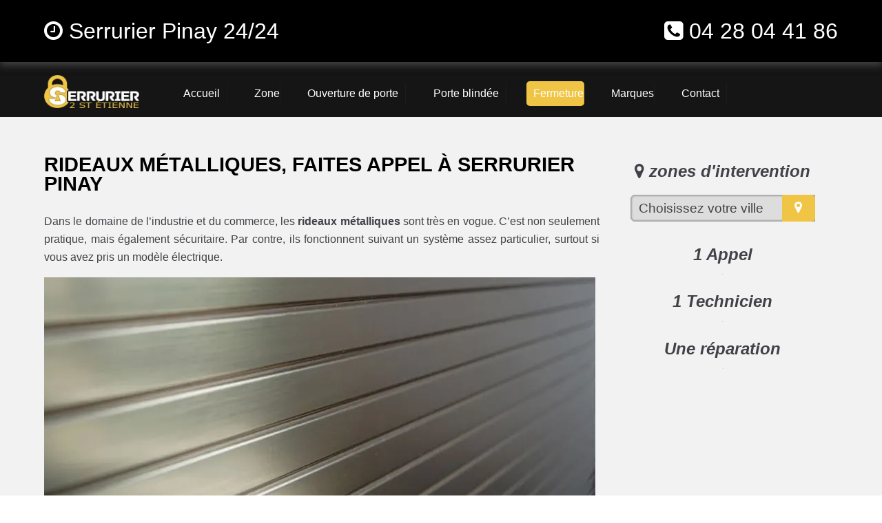

--- FILE ---
content_type: text/html; charset=UTF-8
request_url: https://www.serrurier2saintetienne.fr/rideaux-metallique-pinay
body_size: 10857
content:
<!doctype html>
<html lang="fr" xmlns:og="https://ogp.me/ns#">
<head>
  <meta charset="utf-8" />
  <title>Rideau Métallique Pinay - Dépannage 24/7 ✔️</title>  
  <meta name="robots" content="index,follow" />  
  <link rel="canonical" href="https://www.serrurier2saintetienne.fr/rideaux-metallique-pinay" />
  <meta name="description" content="Pour installer vos rideaux métalliques, nos professionnels serruriers Pinay sont à votre disposition. - DEVIS 100% GRATUIT ☎ 04 28 04 41 86" />
  <meta name="keywords" content="rideau métallique Pinay, rideaux métalliques Pinay, rideau métallique Pinay pas cher, débloquage rideau métallique Pinay, instalation rideau métallique Pinay, installer rideaux métallique, rideaux métallique devis gratuit, panne rideau métalique, moteur rideaux métallique, lame rideaux métallique" />
  <meta property="og:title" content="Rideaux Métallique Pinay | 04 28 04 41 86 | Serrurier 2 Saint Etienne" /> 
  <meta property="og:description" content="Intervention pour vos rideaux métalliques : serrurerie Pinay" />
  <meta property="og:url" content="https://www.serrurier2saintetienne.fr/rideaux-metallique-pinay" />
  <meta property="og:type" content="website" />
  <meta property="og:locale" content="fr_FR" />
  <meta property="og:image" content="https://www.serrurier2saintetienne.fr/img/logo-serrurier-2-st-etienne.png" />
  <meta property="og:site_name" content="Serrurier 2 Saint Etienne - rideau métallique à Pinay" />
  <meta property="article:author" content="créacid®" />
  <meta name="twitter:card" content="summary" />
  <meta name="twitter:title" content="Serrurier Pinay - Ouverture Porte 90 €" />   
  <meta name="twitter:description" content="Dépannage en urgence dans toute la région 24/24, le devis est gratuit. Contactez-nous au ☎ 04 28 04 41 86" />  
  <meta name="geo.region" content="FR" />
  <meta name="geo.placename" content="Pinay" />
  <meta https-equiv="X-UA-Compatible" content="IE=edge,chrome=1" />
  <meta name="viewport" content="width=device-width, initial-scale=1, minimum-scale=1, maximum-scale=5" />
  <!-- ICON -->
  <link rel="shortcut icon" href="img/ico/serrurier-2-st-etienne.ico" />
  <link rel="apple-touch-icon" sizes="144x144" href="img/ico/serrurier-2-st-etienne-144-precomposed.png" />
  <link rel="apple-touch-icon" sizes="114x114" href="img/ico/serrurier-2-st-etienne-114-precomposed.png" />
  <link rel="apple-touch-icon" sizes="72x72" href="img/ico/serrurier-2-st-etienne-72-precomposed.png" />
  <link rel="apple-touch-icon" href="img/ico/serrurier-2-st-etienne-57-precomposed.png" />
<!-- CSS -->
<link rel="preload" href="img/article/serrurier-2-st-etienne-rideaux-metallique.webp" as="image"/>
<link rel="stylesheet" href="css/css_compact.css" as="style" />  
</head>
 
 <body>
<!--[if lt IE 8]><p id="maj-ie">Vous utilisez une version <strong>obselete</strong> du navigateur. S'il vous plait <a href="https://windows.microsoft.com/fr-fr/internet-explorer/download-ie">mettre à jour votre navigateur</a> afin d'améliorer votre expérience.</p><![endif]-->
<noscript><p id="alertjava"><i class="fa icon-warning-sign"></i> Attention: Afin de pouvoir utilisé le site dans sa globalité, JavaScript doit être activé. Or, il semble que JavaScript est désactivé ou qu\'il ne soit pas supporté par votre navigateur.<br />Activez JavaScript en modifiant les options de votre navigateur, puis essayez à nouveau.</p></noscript>				

	<div id="navbar-fixed-top">
		<div class="wrapper clearfix">
			<div class="box60">
				<span class="navbar-brand"><i class="fa fa-clock-o"></i> Serrurier Pinay 24/24</span> 
			</div>
			<div class="box40">
				<span class="navbar-brand navb-right"><i class="fa fa-phone-square"></i> <a href="tel:0428044186">04 28 04 41 86</a></span>
			</div>
		</div>
	</div>
	
    <div id="menu_top">
        <div class="wrapper clearfix">
			<div id="menu1">
				<a href="/"><img src="img/logo-serrurier-2-st-etienne.webp" alt="Serrurier 2 Saint Etienne | Dépannage serrurerie Loire pas cher" /></a>
			</div>
			<div id="menu2">
				<nav id='menu'>
					<ul itemscope itemtype="https://www.schema.org/SiteNavigationElement">
						<li itemprop="name"><a href='/' title="serrurier en urgence 24/24"><span>Accueil</span></a></li>
						<li class='nav-sub' itemprop="name"><a href='serrurier-saint-etienne' title="serrurier saint etienne dépannage "><span>Zone</span></a>
							<ul>
								<li class='last' itemprop="name"><a href='serrurier-roanne' title="serrurier roanne"><span>serrurier roanne</span></a></li>
								<li class='last' itemprop="name"><a href='serrurier-saint-chamond' title="serrurier saint chamond"><span>serrurier saint chamond</span></a></li>
								<li class='last' itemprop="name"><a href='serrurier-firminy' title="serrurier firminy"><span>serrurier firminy</span></a></li>
								<li class='last' itemprop="name"><a href='serrurier-montbrison' title="serrurier montbrison"><span>serrurier montbrison</span></a></li>
								<li class='last' itemprop="name"><a href='serrurier-saint-just-saint-rambert' title="serrurier saint just saint rambert"><span>serrurier saint just saint rambert</span></a></li>
								<li class='last' itemprop="name"><a href='serrurier-rive-de-gier' title="serrurier rive de gier"><span>serrurier rive de gier</span></a></li>
								<li class='last' itemprop="name"><a href="serrurier-le-chambon-feugerolles" title="serrurier le chambon feugerolles"><span>serrurier le chambon feugerolles</span></a></li>
								<li class='last' itemprop="name"><a href="serrurier-riorges" title="serrurier riorges"><span>serrurier riorges</span></a></li>
								<li class='last' itemprop="name"><a href="serrurier-roche-la-moliere" title="serrurier roche la molière"><span>serrurier roche la molière</span></a></li>								
								<li class='last' itemprop="name"><a href="serrurier-andrezieux-boutheon" title="serrurier andrézieux bouthéon"><span>serrurier andrézieux bouthéon</span></a></li>
								<li class='last' itemprop="name"><a href="serrurier-unieux" title="serrurier unieux"><span>serrurier unieux</span></a></li>
								<li class='last' itemprop="name"><a href="serrurier-veauche" title="serrurier veauche"><span>serrurier veauche...</span></a></li>		 
							</ul>
						</li>
						<li itemprop="name"><a href='ouverture-de-porte' title="ouverture porte saint etienne urgent"><span>Ouverture de porte</span></a></li>
						<li itemprop="name"><a href='porte-blindee' title="porte blindée pas cher"><span>Porte blindée</span></a></li>
						<li id="active" class='nav-sub' itemprop="name"><a href='rideaux-metallique-saint-etienne' title="rideaux métallique"><span>Fermeture</span></a>
							<ul>
								<li class='last' itemprop="name"><a href='porte-garage-saint-etienne' title="porte de garage saint etienne"><span>Porte garage</span></a></li>
								<li class='last' itemprop="name"><a href='rideaux-metallique-saint-etienne' title="rideau metallique depannage"><span>Rideaux métallique</span></a></li>	 
							</ul>
						</li>  
						<li class='nav-sub' itemprop="name"><a href='marque-serrurerie' title="remplacer serrure saint etienne"><span>Marques</span></a>
							<ul>
								<li class='last' itemprop="name"><a href='/marque-serrurerie/serrurier-abus' title="serrure abus"><span>Abus</span></a></li>
								<li class='last' itemprop="name"><a href='/marque-serrurerie/serrurier-anker' title="serrure anker"><span>Anker</span></a></li>
								<li class='last' itemprop="name"><a href='/marque-serrurerie/serrurier-bricard' title="serrure bricard"><span>Bricard</span></a></li>
								<li class='last' itemprop="name"><a href='/marque-serrurerie/serrurier-carmine' title="serrure carmine"><span>Carmine</span></a></li>
								<li class='last' itemprop="name"><a href='/marque-serrurerie/serrurier-cisa' title="serrure cisa"><span>Cisa</span></a></li>
								<li class='last' itemprop="name"><a href='/marque-serrurerie/serrurier-dom' title="serrure dom"><span>Dom</span></a></li>
								<li class='last' itemprop="name"><a href='/marque-serrurerie/serrurier-fichet-bauche' title="serrure fichet"><span>Fichet bauche</span></a></li>
								<li class='last' itemprop="name"><a href='/marque-serrurerie/serrurier-heracles' title="serrure heracles"><span>Heracles</span></a></li>
								<li class='last' itemprop="name"><a href='/marque-serrurerie/serrurier-iseo' title="serrure iseo"><span>Iseo</span></a></li>
								<li class='last' itemprop="name"><a href='/marque-serrurerie/serrurier-jpm' title="serrure jpm"><span>Jpm</span></a></li>
								<li class='last' itemprop="name"><a href='/marque-serrurerie/serrurier-kaba' title="serrure kaba"><span>Kaba...</span></a></li>
							</ul>
						</li>  
						<li itemprop="name"><a href='contact' title="devis serrurier saint etienne"><span>Contact</span></a></li>     
					</ul>
				</nav>
			</div>
        </div>
    </div>
	
<!-- main (article + section) -->
	<main id="margin_mob" itemprop="mainContentOfPage" role="main">
		<section class="bgcolor">
			<div class="wrapper clearfix">
				<article id="article70">
					<h1>Rideaux métalliques, faites appel à serrurier Pinay</h1>
					<p itemprop="articleBody">Dans le domaine de l’industrie et du commerce, les <b>rideaux métalliques</b> sont très en vogue. C’est non seulement pratique, mais également sécuritaire. Par contre, ils fonctionnent suivant un système assez particulier, surtout si vous avez pris un modèle électrique.</p>
					<img class="img-responsive lazy" data-original="img/article/serrurier-2-st-etienne-rideaux-metallique.webp" title="rideau metalique pas cher Pinay" alt="installation rideaux métallique" />									
					<h2>Dans quels cas utiliser des rideaux métalliques?</h2>
					<h3>Intervention pour vos rideaux métalliques : serrurerie Pinay</h3>
					<p itemprop="articleBody">On trouve principalement les rideaux métalliques en milieu commercial et dans le domaine de l’industrie. Ils sont particulièrement utilisés lorsque les surfaces doivent être gardées au frais, là où il faut que la température reste refroidie. Pour la plupart, dans ces endroits, le trafic est le plus souvent important. Il est donc difficile de conserver cette fraîcheur. C’est alors qu’interviennent les rideaux métalliques, qui proposent un système spécialisé, <b>permettant de garder la pièce à basse température</b>, quelle que soit la fréquence de circulation.
					<br />Les <b>rideaux métalliques</b> sont également connus pour leur grande praticité. Ils sont conçus pour avec un <a href="/ouverture-de-porte" title="ouverture de porte en urgence Pinay 42">système d’ouverture et de fermeture</a> des plus rapides. On évite ainsi la <b>déperdition de la chaleur</b>, tout en gagnant du temps. C’est également pratique pour le transport et le déplacement des personnes et des matériaux.
					<br />Et enfin, <b>les rideaux métalliques sont également sécuritaires</b>. Par rapport aux portes classiques, ils sont beaucoup plus renforcés et plus résistants également. D’ailleurs, les volets roulants peuvent protéger un logement de l’incendie. Lorsque les rideaux métalliques sont abaissés, ils peuvent fermer hermétiquement la zone d’incendie, pour éviter que le feu ne se propage.</p>
					<h2>Comment installer des rideaux métalliques?</h2>
					<p itemprop="articleBody">Pour l’<b>installation de vos volets roulants</b>, il vous sera incontournable de faire appel à un <a href="/serrurier-pinay" title="serrurier Pinay pas cher">serrurier professionnel</a>. Si vous habitez la ville de Pinay dans la Loire 42, pour <b>votre installation rideau métallique Pinay</b>, faites appel à <b>serrurerie Pinay</b>. Notre mission commence dès le choix de vos rideaux métalliques. Nous sommes des professionnels, nous saurons vous porter conseil en fonction de vos besoins. Nous nous chargeons ensuite de l’installation de vos rideaux métalliques, nous avons les outils et la connaissance pour ce faire.
					<br />Si vos rideaux métalliques sont déjà installés, nous pouvons également intervenir pour tout <b>dépannage rideau métallique</b> ou pour toute réparation rideau métallique. Nous procédons au <b>diagnostic problème rideau métallique</b>, avant de vous envoyer un premier devis. Il pourra s’agir d’un simple entretien de routine, mais il arrive souvent également qu’il faille un <b>remplacement moteur rideau métallique</b>.</p>
					<h5>Serrurier 2 Saint Etienne, le choix de la qualité</h5>
				</article>
				<aside id="aside30">
					<h4><i class="fa icon-map-marker"></i> zones d'intervention</h4>
					<div class="box80"><script language="JavaScript">function ChangeUrl(formulaire){if (formulaire.ListeUrl.selectedIndex != 0){var url;url = formulaire.ListeUrl.options[formulaire.ListeUrl.selectedIndex].value;window.open(url,'_blank');}}</script>
					<form method="redirection.php" method="get">
						<label>
							<select onchange="document.location.href = this.value;">
								<option selected disabled>Choisissez votre ville</option>
 								<optgroup label="Loire (42)">
									<option value="rideaux-metallique-aboen">rideau metallique aboën</option>
									<option value="rideaux-metallique-ailleux">rideau metallique ailleux</option>
									<option value="rideaux-metallique-ambierle">rideau metallique ambierle</option>			
									<option value="rideaux-metallique-amions">rideau metallique amions</option>
									<option value="rideaux-metallique-andrezieux-boutheon">rideau metallique andrézieux-bouthéon</option>
									<option value="rideaux-metallique-apinac">rideau metallique apinac</option>
									<option value="rideaux-metallique-arcinges">rideau metallique arcinges</option>
									<option value="rideaux-metallique-arcon">rideau metallique arcon</option>
									<option value="rideaux-metallique-arthun">rideau metallique arthun</option>
									<option value="rideaux-metallique-aveizieux">rideau metallique aveizieux</option>
									<option value="rideaux-metallique-balbigny">rideau metallique balbigny</option>
									<option value="rideaux-metallique-bard">rideau metallique bard</option>
									<option value="rideaux-metallique-bellegarde-en-forez">rideau metallique bellegarde-en-forez</option>
									<option value="rideaux-metallique-belleroche">rideau metallique belleroche</option>
									<option value="rideaux-metallique-belmont-de-la-loire">rideau metallique belmont-de-la-loire</option>
									<option value="rideaux-metallique-bessey">rideau metallique bessey</option>
									<option value="rideaux-metallique-boen">rideau metallique boën</option>
									<option value="rideaux-metallique-boisset-les-montrond">rideau metallique boisset-lès-montrond</option>
									<option value="rideaux-metallique-boisset-saint-priest">rideau metallique boisset-saint-priest</option>
									<option value="rideaux-metallique-bonson">rideau metallique bonson</option>
									<option value="rideaux-metallique-bourg-argental">rideau metallique bourg-argental</option>
									<option value="rideaux-metallique-boyer">rideau metallique boyer</option>
									<option value="rideaux-metallique-briennon">rideau metallique briennon</option>
									<option value="rideaux-metallique-bully">rideau metallique bully</option>
									<option value="rideaux-metallique-burdignes">rideau metallique burdignes</option>
									<option value="rideaux-metallique-bussieres">rideau metallique bussières</option>
									<option value="rideaux-metallique-bussy-albieux">rideau metallique bussy-albieux</option>
									<option value="rideaux-metallique-caloire">rideau metallique caloire</option>
									<option value="rideaux-metallique-cellieu">rideau metallique cellieu</option>
									<option value="rideaux-metallique-cervieres">rideau metallique cervières</option>
									<option value="rideaux-metallique-cezay">rideau metallique cezay</option>
									<option value="rideaux-metallique-chagnon">rideau metallique chagnon</option>
									<option value="rideaux-metallique-chalain-d-uzore">rideau metallique chalain-d-uzore</option>
									<option value="rideaux-metallique-chalain-le-comtal">rideau metallique chalain-le-comtal</option>
									<option value="rideaux-metallique-chalmazel">rideau metallique chalmazel</option>
									<option value="rideaux-metallique-chambeon">rideau metallique chambéon</option>
									<option value="rideaux-metallique-chambles">rideau metallique chambles</option>
									<option value="rideaux-metallique-chamboeuf">rideau metallique chambœuf</option>
									<option value="rideaux-metallique-champdieu">rideau metallique champdieu</option>
									<option value="rideaux-metallique-champoly">rideau metallique champoly</option>
									<option value="rideaux-metallique-chandon">rideau metallique chandon</option>
									<option value="rideaux-metallique-changy">rideau metallique changy</option>
									<option value="rideaux-metallique-charlieu">rideau metallique charlieu</option>
									<option value="rideaux-metallique-chateauneuf">rideau metallique châteauneuf</option>
									<option value="rideaux-metallique-chatelneuf">rideau metallique châtelneuf</option>
									<option value="rideaux-metallique-chatelus">rideau metallique châtelus</option>
									<option value="rideaux-metallique-chausseterre">rideau metallique chausseterre</option>
									<option value="rideaux-metallique-chavanay">rideau metallique chavanay</option>
									<option value="rideaux-metallique-chazelles-sur-lavieu">rideau metallique chazelles-sur-lavieu</option>
									<option value="rideaux-metallique-chazelles-sur-lyon">rideau metallique chazelles-sur-lyon</option>
									<option value="rideaux-metallique-chenereilles">rideau metallique chenereilles</option>
									<option value="rideaux-metallique-cherier">rideau metallique cherier</option>
									<option value="rideaux-metallique-chevrieres">rideau metallique chevrières</option>
									<option value="rideaux-metallique-chirassimont">rideau metallique chirassimont</option>
									<option value="rideaux-metallique-chuyer">rideau metallique chuyer</option>
									<option value="rideaux-metallique-civens">rideau metallique civens</option>
									<option value="rideaux-metallique-cleppe">rideau metallique cleppé</option>
									<option value="rideaux-metallique-colombier">rideau metallique colombier</option>
									<option value="rideaux-metallique-combre">rideau metallique combre</option>
									<option value="rideaux-metallique-commelle-vernay">rideau metallique commelle-vernay</option>
									<option value="rideaux-metallique-cordelle">rideau metallique cordelle</option>
									<option value="rideaux-metallique-cottance">rideau metallique cottance</option>
									<option value="rideaux-metallique-coutouvre">rideau metallique coutouvre</option>
									<option value="rideaux-metallique-craintilleux">rideau metallique craintilleux</option>
									<option value="rideaux-metallique-cremeaux">rideau metallique cremeaux</option>
									<option value="rideaux-metallique-croizet-sur-gand">rideau metallique croizet-sur-gand</option>
									<option value="rideaux-metallique-cuinzier">rideau metallique cuinzier</option>
									<option value="rideaux-metallique-cuzieu">rideau metallique cuzieu</option>
									<option value="rideaux-metallique-dance">rideau metallique dancé</option>
									<option value="rideaux-metallique-dargoire">rideau metallique dargoire</option>
									<option value="rideaux-metallique-debats-riviere-d-orpra">rideau metallique débats-rivière-d-orpra</option>
									<option value="rideaux-metallique-doizieux">rideau metallique doizieux</option>
									<option value="rideaux-metallique-ecoche">rideau metallique écoche</option>
									<option value="rideaux-metallique-ecotay-l-olme">rideau metallique écotay-l-olme</option>
									<option value="rideaux-metallique-epercieux-saint-paul">rideau metallique épercieux-saint-paul</option>
									<option value="rideaux-metallique-essertines-en-chatelneuf">rideau metallique essertines-en-châtelneuf</option>
									<option value="rideaux-metallique-essertines-en-donzy">rideau metallique essertines-en-donzy</option>
									<option value="rideaux-metallique-estivareilles">rideau metallique estivareilles</option>
									<option value="rideaux-metallique-farnay">rideau metallique farnay</option>
									<option value="rideaux-metallique-feurs">rideau metallique feurs</option>
									<option value="rideaux-metallique-firminy">rideau metallique firminy</option>
									<option value="rideaux-metallique-fontanes">rideau metallique fontanès</option>
									<option value="rideaux-metallique-fourneaux">rideau metallique fourneaux</option>
									<option value="rideaux-metallique-fraisses">rideau metallique fraisses</option>
									<option value="rideaux-metallique-genilac">rideau metallique genilac</option>
									<option value="rideaux-metallique-graix">rideau metallique graix</option>
									<option value="rideaux-metallique-grammond">rideau metallique grammond</option>
									<option value="rideaux-metallique-grezieux-le-fromental">rideau metallique grézieux-le-fromental</option>
									<option value="rideaux-metallique-grezolles">rideau metallique grézolles</option>
									<option value="rideaux-metallique-gumieres">rideau metallique gumières</option>
									<option value="rideaux-metallique-jarnosse">rideau metallique jarnosse</option>
									<option value="rideaux-metallique-jas">rideau metallique jas</option>
									<option value="rideaux-metallique-jeansagniere">rideau metallique jeansagnière</option>
									<option value="rideaux-metallique-jonzieux">rideau metallique jonzieux</option>
									<option value="rideaux-metallique-jure">rideau metallique juré</option>
									<option value="rideaux-metallique-l-etrat">rideau metallique l'étrat</option>
									<option value="rideaux-metallique-l-hopital-le-grand">rideau metallique l'hôpital-le-grand</option>
									<option value="rideaux-metallique-l-hopital-sous-rochefort">rideau metallique l'hôpital-sous-rochefort</option>
									<option value="rideaux-metallique-l-horme">rideau metallique l'horme</option>
									<option value="rideaux-metallique-la-benisson-dieu">rideau metallique la bénisson-dieu</option>
									<option value="rideaux-metallique-la-chamba">rideau metallique la chamba</option>
									<option value="rideaux-metallique-la-chambonie">rideau metallique la chambonie</option>
									<option value="rideaux-metallique-la-chapelle-en-lafaye">rideau metallique la chapelle-en-lafaye</option>
									<option value="rideaux-metallique-la-chapelle-villars">rideau metallique la chapelle-villars</option>
									<option value="rideaux-metallique-la-cote-en-couzan">rideau metallique la côte-en-couzan</option>
									<option value="rideaux-metallique-la-fouillouse">rideau metallique la fouillouse</option>
									<option value="rideaux-metallique-la-gimond">rideau metallique la gimond</option>
									<option value="rideaux-metallique-la-grand-croix">rideau metallique la grand-croix</option>
									<option value="rideaux-metallique-la-gresle">rideau metallique la gresle</option>
									<option value="rideaux-metallique-la-pacaudiere">rideau metallique la pacaudière</option>
									<option value="rideaux-metallique-la-ricamarie">rideau metallique la ricamarie</option>
									<option value="rideaux-metallique-la-talaudiere">rideau metallique la talaudière</option>
									<option value="rideaux-metallique-la-terrasse-sur-dorlay">rideau metallique la terrasse-sur-dorlay</option>
									<option value="rideaux-metallique-la-tour-en-jarez">rideau metallique la tour-en-jarez</option>
									<option value="rideaux-metallique-la-tourette">rideau metallique la tourette</option>
									<option value="rideaux-metallique-la-tuiliere">rideau metallique la tuilière</option>
									<option value="rideaux-metallique-la-valla-en-gier">rideau metallique la valla-en-gier</option>
									<option value="rideaux-metallique-la-valla-sur-rochefort">rideau metallique la valla-sur-rochefort</option>
									<option value="rideaux-metallique-la-versanne">rideau metallique la versanne</option>
									<option value="rideaux-metallique-lavieu">rideau metallique lavieu</option>
									<option value="rideaux-metallique-lay">rideau metallique lay</option>
									<option value="rideaux-metallique-le-bessat">rideau metallique le bessat</option>
									<option value="rideaux-metallique-le-cergne">rideau metallique le cergne</option>
									<option value="rideaux-metallique-le-chambon-feugerolles">rideau metallique le chambon-feugerolles</option>
									<option value="rideaux-metallique-le-coteau">rideau metallique le coteau</option>
									<option value="rideaux-metallique-le-crozet">rideau metallique le crozet</option>
									<option value="rideaux-metallique-leigneux">rideau metallique leigneux</option>
									<option value="rideaux-metallique-lentigny">rideau metallique lentigny</option>
									<option value="rideaux-metallique-lerigneux">rideau metallique lérigneux</option>
									<option value="rideaux-metallique-les-noes">rideau metallique les noës</option>
									<option value="rideaux-metallique-les-salles">rideau metallique les salles</option>
									<option value="rideaux-metallique-lezigneux">rideau metallique lézigneux</option>
									<option value="rideaux-metallique-lorette">rideau metallique lorette</option>
									<option value="rideaux-metallique-lupe">rideau metallique lupé</option>
									<option value="rideaux-metallique-lure">rideau metallique luré</option>
									<option value="rideaux-metallique-luriecq">rideau metallique luriecq</option>
									<option value="rideaux-metallique-mably">rideau metallique mably</option>
									<option value="rideaux-metallique-machezal">rideau metallique machézal</option>
									<option value="rideaux-metallique-maclas">rideau metallique maclas</option>
									<option value="rideaux-metallique-magneux-haute-rive">rideau metallique magneux-haute-rive</option>
									<option value="rideaux-metallique-maizilly">rideau metallique maizilly</option>
									<option value="rideaux-metallique-malleval">rideau metallique malleval</option>
									<option value="rideaux-metallique-marcenod">rideau metallique marcenod</option>
									<option value="rideaux-metallique-marcilly-le-chatel">rideau metallique marcilly-le-châtel</option>
									<option value="rideaux-metallique-marclopt">rideau metallique marclopt</option>
									<option value="rideaux-metallique-marcoux">rideau metallique marcoux</option>
									<option value="rideaux-metallique-margerie-chantagret">rideau metallique margerie-chantagret</option>
									<option value="rideaux-metallique-maringes">rideau metallique maringes</option>
									<option value="rideaux-metallique-marlhes">rideau metallique marlhes</option>
									<option value="rideaux-metallique-marols">rideau metallique marols</option>
									<option value="rideaux-metallique-mars">rideau metallique mars</option>
									<option value="rideaux-metallique-merle-leignec">rideau metallique merle-leignec</option>
									<option value="rideaux-metallique-mizerieux">rideau metallique mizérieux</option>
									<option value="rideaux-metallique-montagny">rideau metallique montagny</option>
									<option value="rideaux-metallique-montarcher">rideau metallique montarcher</option>
									<option value="rideaux-metallique-montbrison">rideau metallique montbrison</option>
									<option value="rideaux-metallique-montchal">rideau metallique montchal</option>
									<option value="rideaux-metallique-montrond-les-bains">rideau metallique montrond-les-bains</option>
									<option value="rideaux-metallique-montverdun">rideau metallique montverdun</option>
									<option value="rideaux-metallique-mornand-en-forez">rideau metallique mornand-en-forez</option>
									<option value="rideaux-metallique-nandax">rideau metallique nandax</option>
									<option value="rideaux-metallique-neaux">rideau metallique neaux</option>
									<option value="rideaux-metallique-neronde">rideau metallique néronde</option>
									<option value="rideaux-metallique-nervieux">rideau metallique nervieux</option>
									<option value="rideaux-metallique-neulise">rideau metallique neulise</option>
									<option value="rideaux-metallique-noailly">rideau metallique noailly</option>
									<option value="rideaux-metallique-noiretable">rideau metallique noirétable</option>
									<option value="rideaux-metallique-nollieux">rideau metallique nollieux</option>
									<option value="rideaux-metallique-notre-dame-de-boisset">rideau metallique notre-dame-de-boisset</option>
									<option value="rideaux-metallique-ouches">rideau metallique ouches</option>
									<option value="rideaux-metallique-palogneux">rideau metallique palogneux</option>
									<option value="rideaux-metallique-panissieres">rideau metallique panissières</option>
									<option value="rideaux-metallique-parigny">rideau metallique parigny</option>
									<option value="rideaux-metallique-pavezin">rideau metallique pavezin</option>
									<option value="rideaux-metallique-pelussin">rideau metallique pélussin</option>
									<option value="rideaux-metallique-perigneux">rideau metallique périgneux</option>
									<option value="rideaux-metallique-perreux">rideau metallique perreux</option>
									<option value="rideaux-metallique-pinay">rideau metallique pinay</option>
									<option value="rideaux-metallique-planfoy">rideau metallique planfoy</option>
									<option value="rideaux-metallique-pommiers">rideau metallique pommiers</option>
									<option value="rideaux-metallique-poncins">rideau metallique poncins</option>
									<option value="rideaux-metallique-pouilly-les-feurs">rideau metallique pouilly-lès-feurs</option>
									<option value="rideaux-metallique-pouilly-les-nonains">rideau metallique pouilly-les-nonains</option>
									<option value="rideaux-metallique-pouilly-sous-charlieu">rideau metallique pouilly-sous-charlieu</option>
									<option value="rideaux-metallique-pradines">rideau metallique pradines</option>
									<option value="rideaux-metallique-pralong">rideau metallique pralong</option>
									<option value="rideaux-metallique-precieux">rideau metallique précieux</option>
									<option value="rideaux-metallique-regny">rideau metallique régny</option>
									<option value="rideaux-metallique-renaison">rideau metallique renaison</option>
									<option value="rideaux-metallique-riorges">rideau metallique riorges</option>
									<option value="rideaux-metallique-rivas">rideau metallique rivas</option>
									<option value="rideaux-metallique-rive-de-gier">rideau metallique rive-de-gier</option>
									<option value="rideaux-metallique-roanne">rideau metallique roanne</option>
									<option value="rideaux-metallique-roche">rideau metallique roche</option>
									<option value="rideaux-metallique-roche-la-moliere">rideau metallique roche-la-molière</option>
									<option value="rideaux-metallique-roisey">rideau metallique roisey</option>
									<option value="rideaux-metallique-rozier-cotes-d-aurec">rideau metallique rozier-côtes-d-aurec</option>
									<option value="rideaux-metallique-rozier-en-donzy">rideau metallique rozier-en-donzy</option>
									<option value="rideaux-metallique-sail-les-bains">rideau metallique sail-les-bains</option>
									<option value="rideaux-metallique-sail-sous-couzan">rideau metallique sail-sous-couzan</option>
									<option value="rideaux-metallique-saint-alban-les-eaux">rideau metallique saint-alban-les-eaux</option>
									<option value="rideaux-metallique-saint-andre-d-apchon">rideau metallique saint-andré-d-apchon</option>
									<option value="rideaux-metallique-saint-andre-le-puy">rideau metallique saint-andré-le-puy</option>
									<option value="rideaux-metallique-saint-appolinard">rideau metallique saint-appolinard</option>
									<option value="rideaux-metallique-saint-barthelemy-lestra">rideau metallique saint-barthélemy-lestra</option>
									<option value="rideaux-metallique-saint-bonnet-des-quarts">rideau metallique saint-bonnet-des-quarts</option>
									<option value="rideaux-metallique-saint-bonnet-le-chateau">rideau metallique saint-bonnet-le-château</option>
									<option value="rideaux-metallique-saint-bonnet-le-courreau">rideau metallique saint-bonnet-le-courreau</option>
									<option value="rideaux-metallique-saint-bonnet-les-oules">rideau metallique saint-bonnet-les-oules</option>
									<option value="rideaux-metallique-saint-chamond">rideau metallique saint-chamond</option>
									<option value="rideaux-metallique-saint-christo-en-jarez">rideau metallique saint-christo-en-jarez</option>
									<option value="rideaux-metallique-saint-cyprien">rideau metallique saint-cyprien</option>
									<option value="rideaux-metallique-saint-cyr-de-favieres">rideau metallique saint-cyr-de-favières</option>
									<option value="rideaux-metallique-saint-cyr-de-valorges">rideau metallique saint-cyr-de-valorges</option>
									<option value="rideaux-metallique-saint-cyr-les-vignes">rideau metallique saint-cyr-les-vignes</option>
									<option value="rideaux-metallique-saint-denis-de-cabanne">rideau metallique saint-denis-de-cabanne</option>
									<option value="rideaux-metallique-saint-denis-sur-coise">rideau metallique saint-denis-sur-coise</option>
									<option value="rideaux-metallique-saint-didier-sur-rochefort">rideau metallique saint-didier-sur-rochefort</option>
									<option value="rideaux-metallique-saint-etienne">rideau metallique saint-étienne</option>
									<option value="rideaux-metallique-saint-etienne-le-molard">rideau metallique saint-étienne-le-molard</option>
									<option value="rideaux-metallique-saint-forgeux-lespinasse">rideau metallique saint-forgeux-lespinasse</option>
									<option value="rideaux-metallique-saint-galmier">rideau metallique saint-galmier</option>
									<option value="rideaux-metallique-saint-genest-lerpt">rideau metallique saint-genest-lerpt</option>
									<option value="rideaux-metallique-saint-genest-malifaux">rideau metallique saint-genest-malifaux</option>
									<option value="rideaux-metallique-saint-georges-de-baroille">rideau metallique saint-georges-de-baroille</option>
									<option value="rideaux-metallique-saint-georges-en-couzan">rideau metallique saint-georges-en-couzan</option>
									<option value="rideaux-metallique-saint-georges-haute-ville">rideau metallique saint-georges-haute-ville</option>
									<option value="rideaux-metallique-saint-germain-la-montagne">rideau metallique saint-germain-la-montagne</option>
									<option value="rideaux-metallique-saint-germain-laval">rideau metallique saint-germain-laval</option>
									<option value="rideaux-metallique-saint-germain-lespinasse">rideau metallique saint-germain-lespinasse</option>
									<option value="rideaux-metallique-saint-haon-le-chatel">rideau metallique saint-haon-le-châtel</option>
									<option value="rideaux-metallique-saint-haon-le-vieux">rideau metallique saint-haon-le-vieux</option>
									<option value="rideaux-metallique-saint-heand">rideau metallique saint-héand</option>
									<option value="rideaux-metallique-saint-hilaire-cusson-la-valmitte">rideau metallique saint-hilaire-cusson-la-valmitte</option>
									<option value="rideaux-metallique-saint-hilaire-sous-charlieu">rideau metallique saint-hilaire-sous-charlieu</option>
									<option value="rideaux-metallique-saint-jean-bonnefonds">rideau metallique saint-jean-bonnefonds</option>
									<option value="rideaux-metallique-saint-jean-la-vetre">rideau metallique saint-jean-la-vêtre</option>
									<option value="rideaux-metallique-saint-jean-saint-maurice-sur-loire">rideau metallique saint-jean-saint-maurice-sur-loire</option>
									<option value="rideaux-metallique-saint-jean-soleymieux">rideau metallique saint-jean-soleymieux</option>
									<option value="rideaux-metallique-saint-jodard">rideau metallique saint-jodard</option>
									<option value="rideaux-metallique-saint-joseph">rideau metallique saint-joseph</option>
									<option value="rideaux-metallique-saint-julien-d-oddes">rideau metallique saint-julien-d-oddes</option>
									<option value="rideaux-metallique-saint-julien-la-vetre">rideau metallique saint-julien-la-vêtre</option>
									<option value="rideaux-metallique-saint-julien-molin-molette">rideau metallique saint-julien-molin-molette</option>
									<option value="rideaux-metallique-saint-just-en-bas">rideau metallique saint-just-en-bas</option>
									<option value="rideaux-metallique-saint-just-en-chevalet">rideau metallique saint-just-en-chevalet</option>
									<option value="rideaux-metallique-saint-just-la-pendue">rideau metallique saint-just-la-pendue</option>
									<option value="rideaux-metallique-saint-just-saint-rambert">rideau metallique saint-just-saint-rambert</option>
									<option value="rideaux-metallique-saint-laurent-la-conche">rideau metallique saint-laurent-la-conche</option>
									<option value="rideaux-metallique-saint-laurent-rochefort">rideau metallique saint-laurent-rochefort</option>
									<option value="rideaux-metallique-saint-leger-sur-roanne">rideau metallique saint-léger-sur-roanne</option>
									<option value="rideaux-metallique-saint-marcel-d-urfe">rideau metallique saint-marcel-d-urfé</option>
									<option value="rideaux-metallique-saint-marcel-de-felines">rideau metallique saint-marcel-de-félines</option>
									<option value="rideaux-metallique-saint-marcellin-en-forez">rideau metallique saint-marcellin-en-forez</option>
									<option value="rideaux-metallique-saint-martin-d-estreaux">rideau metallique saint-martin-d-estréaux</option>
									<option value="rideaux-metallique-saint-martin-la-plaine">rideau metallique saint-martin-la-plaine</option>
									<option value="rideaux-metallique-saint-martin-la-sauvete">rideau metallique saint-martin-la-sauveté</option>
									<option value="rideaux-metallique-saint-martin-lestra">rideau metallique saint-martin-lestra</option>
									<option value="rideaux-metallique-saint-maurice-en-gourgois">rideau metallique saint-maurice-en-gourgois</option>
									<option value="rideaux-metallique-saint-medard-en-forez">rideau metallique saint-médard-en-forez</option>
									<option value="rideaux-metallique-saint-michel-sur-rhone">rideau metallique saint-michel-sur-rhône</option>
									<option value="rideaux-metallique-saint-nizier-de-fornas">rideau metallique saint-nizier-de-fornas</option>
									<option value="rideaux-metallique-saint-nizier-sous-charlieu">rideau metallique saint-nizier-sous-charlieu</option>
									<option value="rideaux-metallique-saint-paul-d-uzore">rideau metallique saint-paul-d-uzore</option>
									<option value="rideaux-metallique-saint-paul-de-vezelin">rideau metallique saint-paul-de-vézelin</option>
									<option value="rideaux-metallique-saint-paul-en-cornillon">rideau metallique saint-paul-en-cornillon</option>
									<option value="rideaux-metallique-saint-paul-en-jarez">rideau metallique saint-paul-en-jarez</option>
									<option value="rideaux-metallique-saint-pierre-de-boeuf">rideau metallique saint-pierre-de-bœuf</option>
									<option value="rideaux-metallique-saint-pierre-la-noaille">rideau metallique saint-pierre-la-noaille</option>
									<option value="rideaux-metallique-saint-polgues">rideau metallique saint-polgues</option>
									<option value="rideaux-metallique-saint-priest-en-jarez">rideau metallique saint-priest-en-jarez</option>
									<option value="rideaux-metallique-saint-priest-la-prugne">rideau metallique saint-priest-la-prugne</option>
									<option value="rideaux-metallique-saint-priest-la-roche">rideau metallique saint-priest-la-roche</option>
									<option value="rideaux-metallique-saint-priest-la-vetre">rideau metallique saint-priest-la-vêtre</option>
									<option value="rideaux-metallique-saint-regis-du-coin">rideau metallique saint-régis-du-coin</option>
									<option value="rideaux-metallique-saint-rirand">rideau metallique saint-rirand</option>
									<option value="rideaux-metallique-saint-romain-d-urfe">rideau metallique saint-romain-d-urfé</option>
									<option value="rideaux-metallique-saint-romain-en-jarez">rideau metallique saint-romain-en-jarez</option>
									<option value="rideaux-metallique-saint-romain-la-motte">rideau metallique saint-romain-la-motte</option>
									<option value="rideaux-metallique-saint-romain-le-puy">rideau metallique saint-romain-le-puy</option>
									<option value="rideaux-metallique-saint-romain-les-atheux">rideau metallique saint-romain-les-atheux</option>
									<option value="rideaux-metallique-saint-sauveur-en-rue">rideau metallique saint-sauveur-en-rue</option>
									<option value="rideaux-metallique-saint-sixte">rideau metallique saint-sixte</option>
									<option value="rideaux-metallique-saint-symphorien-de-lay">rideau metallique saint-symphorien-de-lay</option>
									<option value="rideaux-metallique-saint-thomas-la-garde">rideau metallique saint-thomas-la-garde</option>
									<option value="rideaux-metallique-saint-thurin">rideau metallique saint-thurin</option>
									<option value="rideaux-metallique-saint-victor-sur-rhins">rideau metallique saint-victor-sur-rhins</option>
									<option value="rideaux-metallique-saint-vincent-de-boisset">rideau metallique saint-vincent-de-boisset</option>
									<option value="rideaux-metallique-sainte-agathe-en-donzy">rideau metallique sainte-agathe-en-donzy</option>
									<option value="rideaux-metallique-sainte-agathe-la-bouteresse">rideau metallique sainte-agathe-la-bouteresse</option>
									<option value="rideaux-metallique-sainte-colombe-sur-gand">rideau metallique sainte-colombe-sur-gand</option>
									<option value="rideaux-metallique-sainte-croix-en-jarez">rideau metallique sainte-croix-en-jarez</option>
									<option value="rideaux-metallique-sainte-foy-saint-sulpice">rideau metallique sainte-foy-saint-sulpice</option>
									<option value="rideaux-metallique-salt-en-donzy">rideau metallique salt-en-donzy</option>
									<option value="rideaux-metallique-salvizinet">rideau metallique salvizinet</option>
									<option value="rideaux-metallique-sauvain">rideau metallique sauvain</option>
									<option value="rideaux-metallique-savigneux">rideau metallique savigneux</option>
									<option value="rideaux-metallique-sevelinges">rideau metallique sevelinges</option>
									<option value="rideaux-metallique-soleymieux">rideau metallique soleymieux</option>
									<option value="rideaux-metallique-sorbiers">rideau metallique sorbiers</option>
									<option value="rideaux-metallique-souternon">rideau metallique souternon</option>
									<option value="rideaux-metallique-sury-le-comtal">rideau metallique sury-le-comtal</option>
									<option value="rideaux-metallique-tarentaise">rideau metallique tarentaise</option>
									<option value="rideaux-metallique-tartaras">rideau metallique tartaras</option>
									<option value="rideaux-metallique-thelis-la-combe">rideau metallique thélis-la-combe</option>
									<option value="rideaux-metallique-trelins">rideau metallique trelins</option>
									<option value="rideaux-metallique-unias">rideau metallique unias</option>
									<option value="rideaux-metallique-unieux">rideau metallique unieux</option>
									<option value="rideaux-metallique-urbise">rideau metallique urbise</option>
									<option value="rideaux-metallique-usson-en-forez">rideau metallique usson-en-forez</option>
									<option value="rideaux-metallique-valeille">rideau metallique valeille</option>
									<option value="rideaux-metallique-valfleury">rideau metallique valfleury</option>
									<option value="rideaux-metallique-veauche">rideau metallique veauche</option>
									<option value="rideaux-metallique-veauchette">rideau metallique veauchette</option>
									<option value="rideaux-metallique-vendranges">rideau metallique vendranges</option>
									<option value="rideaux-metallique-veranne">rideau metallique véranne</option>
									<option value="rideaux-metallique-verin">rideau metallique vérin</option>
									<option value="rideaux-metallique-verrieres-en-forez">rideau metallique verrières-en-forez</option>
									<option value="rideaux-metallique-villars">rideau metallique villars</option>
									<option value="rideaux-metallique-villemontais">rideau metallique villemontais</option>
									<option value="rideaux-metallique-villerest">rideau metallique villerest</option>
									<option value="rideaux-metallique-villers">rideau metallique villers</option>
									<option value="rideaux-metallique-violay">rideau metallique violay</option>
									<option value="rideaux-metallique-viricelles">rideau metallique viricelles</option>
									<option value="rideaux-metallique-virigneux">rideau metallique virigneux</option>
									<option value="rideaux-metallique-vivans">rideau metallique vivans</option>
									<option value="rideaux-metallique-vougy">rideau metallique vougy</option>
									<option value="rideaux-metallique-loire-42">rideau metallique loire 42</option> 
								</optgroup>		
							</select>
						</label>
					</form>								
					</div>				
					<h4>1 Appel</h4>					
					<img class="animated1 bounceInRight img-responsive2 img-center lazy" data-original="img/aside/1_appel.webp" title="Appel Urgent" alt="Appelez-nous pour une intervention" />
					<h4>1 Technicien</h4>
					<img class="animated2 bounceInRight img-responsive2 img-center lazy" data-original="img/aside/1_technicien.webp" title="technicien disponible" alt="intervention sous 30min" />
					<h4>Une réparation</h4>					
					<img class="animated3 bounceInRight img-responsive2 img-center lazy" data-original="img/aside/1_reparation.webp" title="reparation professionnel" alt="professionnel réparation immédiat" />													
				</aside>
			</div>
		</section>
		
		<section>
			<div class="wrapper clearfix">
				<a href="serrurier-saint-etienne" title="serrurerie saint etienne urgent"><div class="box25">
					<div class="box25_1"><img class="img-responsive img-zoom lazy" data-original="img/box25/serrurier-urgent.webp" title="serrurier urgence saint etienne" alt="depannage serrurier saint etienne urgent" /></div>
					<div class="box25_2"><p class="h4-2">Serrurier urgent</p></div>
				</div></a>  				
				<a href="porte-blindee" title="pose porte blindée sécurité"><div class="box25">
					<div class="box25_1"><img class="img-responsive img-zoom lazy" data-original="img/box25/porte-blindee.webp" title="porte blindée saint etienne" alt="poseur porte blindée" /></div>
					<div class="box25_2"><p class="h4-2">Porte blindée</p></div>
				</div></a>   
				<a href="porte-garage-saint-etienne" title="depannage porte garage"><div class="box25">
					<div class="box25_1"><img class="img-responsive img-zoom lazy" data-original="img/box25/porte-garage.webp" title="porte garage saint etienne" alt="Porte de Garage" /></div>
					<div class="box25_2"><p class="h4-2">Porte Garage</p></div>
				</div></a> 				
				<a href="rideaux-metallique-saint-etienne" title="installation rideau métallique"><div class="box25">
					<div class="box25_1"><img class="img-responsive img-zoom lazy" data-original="img/box25/rideaux-metallique.webp" title="rideau metallique saint etienne" alt="depannage rideaux métallique" /></div>
					<div class="box25_2"><p class="h4-2">Rideau métallique</p></div>
				</div></a>  				 			
			</div>
		</section>				
		
		<section class="bgcolor">
			<div class="wrapper clearfix">	
				<div class="box100">
					<h2>Pourquoi faire appel à serrurier Pinay?</h2>
					<h3>100% PRO</h3>
					<p itemprop="articleBody">Au sein de notre équipe, nous avons des <b>professionnels du métier de serrurerie</b>. Ce sont des <b>artisans qui ont le savoir-faire et l’expérience</b>. Nous pourrons vous conseiller et en même temps dissiper tous vos doutes, par rapport à vos matériaux. Ensuite, nous prenons en charge toutes les installations, nous avons tous les outils pour ce faire.
					<br />Nous sommes également un <b>service d’urgence</b>, nous pouvons également <b>réparer et vous dépanner</b> pour les petits incidents du quotidien. Nous intervenons principalement dans la région de Pinay et de Loire, environ 30 minutes après un appel. 
					<br />Avant l’intervention, nous établirons <a href="/contact" title="contact serrurier Pinay - devis gratuit">un devis</a> et après l’intervention, nous vous fournirons une facture.</p>
				</div>
			</div>
		</section>		
		
		<section id="round" class="bgcolor">
			<div class="wrapper clearfix">
				<div class="box25r">
					<div class="eng-circle animated1 bounceInRight">
						<p>Intervention<br />urgente</p>
					</div>
				</div>				
				<div class="box25r">
					<div class="eng-circle animated2 bounceInRight">
						<p>engagement<br />qualité</p>
					</div>					 
				</div>					
				<div class="box25r">
					<div class="eng-circle animated3 bounceInRight">
						<p>Garantie<br />2 ans</p>
					</div>
				</div>	
				<div class="box25r">
					<div class="eng-circle animated4 bounceInRight">
						<p>Devis<br />gratuit</p>
					</div>
				</div>				
            </div>
		</section>

		<section id="contact">
			<div class="clearfix">
				<div class="box100 contact-info">
					<div class="box90">
						<p id="t_contact">Appeler maintenant pour un devis gratuit</p>
						<p id="p_contact"><i class="fa fa-phone"></i> <a href="tel:0428044186">04 28 04 41 86</a></p>
					</div>
				</div>			
			</div>
		</section>	

		<section class="bgcolor">
			<div class="wrapper clearfix">	
				<div class="box50 commentaire">
					<h3 class="center">Nos clients nous recommandent!</h3>
					<div class="box_com">
						<div class="box_com1"><img class="img-responsive img-circle lazy" data-original="img/vote_homme.webp" alt="client Serrurier 2 Saint Etienne" /></div>
						<div class="box_com2">
							<div class="box_com_nom"><p>Mr Jacques Thierry</p></div>
							<div class="box_com_com"><p>"Remplacement de mon rideaux métalique à ma boutique, dépannage en temps et en heure"</p></div>
							<div class="box_com_note"></div>
						</div>						
					</div>
					<div class="box_com">
						<div class="box_com1"><img class="img-responsive img-circle lazy" data-original="img/vote_femme.webp" alt="client Serrurier 2 Saint Etienne" /></div>
						<div class="box_com2">
							<div class="box_com_nom"><p>Mme Anne</p></div>
							<div class="box_com_com"><p>"Ouverture de ma porte suite à une perte de clés, le serrurier à fait un bon travail - je recommande"</p></div>
							<div class="box_com_note"></div>
						</div>						
					</div>	
				</div>	
				<div class="box50">		
					<h3 class="center">Intervention tout le 42</h3>
					<br />
					<img class="img-responsive2 img-center lazy" data-original="img/carte_loire-42.webp" title="dépannage saint etienne et loire" alt="serrurier stephanois" />								
				</div>
			</div>
		</section>			
				
<!-- ariane -->
		<section id="ariane-container">
			<div class="clearfix">
				<ol id="ariane" itemscope itemtype="https://schema.org/BreadcrumbList">
					<li itemprop="itemListElement" itemscope itemtype="https://schema.org/ListItem">
						<a itemprop="item" href="/">Serrurier 2 Saint Etienne</a> > <span itemprop="name">Rideau Métallique Pinay</span>
						<meta itemprop="position" content="1" />
					</li>				
				</ol>
			</div>				
		</section>
	</main>
	
	<footer id="footer-container">
        <div class="wrapper clearfix">	
			<div class="footer4">
				<h3>plan du site</h3>
				<p><a href='serrurier-saint-etienne' title="serrurier saint etienne">Serrurier saint etienne</a> / <a href="ouverture-de-porte">Ouverture de porte</a><br />
				<a href="porte-blindee">Porte blindée</a> / <a href="porte-garage-saint-etienne">Porte de garage</a><br />
				<a href="rideaux-metallique-saint-etienne">Rideaux métallique</a> / <a href='marque-serrurerie' title="nos marques serrure">marques serrurerie</a></p>			
            </div>
			<div class="footer4">
				<h3>contact / mentions</h3>
				<p><a href="plan-du-site">Plan du site</a><br />
				<a href="mentions-legales">Mentions légales</a><br />
				<a href="contact">Nous contacter</a></p>	
            </div>
			<div class="footer4">
				<h3>réseaux sociaux</h3>
				<p><a itemprop="sameAs" href="" target="_blank" rel="noreferrer"><i class="fa2 fa-facebook"></i></a>
				<a itemprop="sameAs" href="" target="_blank" rel="noreferrer"><i class="fa2 fa-twitter"></i></a> 
				<a itemprop="sameAs" href="" target="_blank" rel="noreferrer"><i class="fa2 fa-pinterest"></i></a></p>	            
			</div> 			
			<div class="footer4">
				<h3>moyens de paiement</h3>
				<p><i class="fa2 fa-cc-amex"></i>
				<i class="fa2 fa-cc-mastercard"></i> 
				<i class="fa2 fa-cc-visa"></i>
				<i class="fa2 fa-eur"></i></p>
            </div>   	
        </div>
		<div id="footpartenaire">
			<p>PARTENAIRES:
			<a href="https://www.serrurier2bourgenbresse.fr" target="_blank" rel="noreferrer" title="serrurier 2 bourg en bresse - serrurier bourg en bresse">serrurier 2 bourg en bresse</a>, <a href="https://www.plombier2bourgenbresse.fr" target="_blank" rel="noreferrer" title="plombier 2 bourg en bresse - plombier bourg en bresse">plombier 2 bourg en bresse</a>, <a href="https://www.vitrier2bourgenbresse.fr" target="_blank" rel="noreferrer" title="vitrier 2 bourg en bresse - vitrerie bourg en bresse">vitrier 2 bourg en bresse</a>,
			<a href="https://www.serrurier2nice.fr" target="_blank" rel="noreferrer" title="serrurier 2 nice - serrurier nice">serrurier 2 nice</a>, <a href="https://www.plombier2nice.fr" target="_blank" rel="noreferrer" title="plombier 2 nice - plombier nice">plombier 2 nice</a>, <a href="https://www.vitrier2nice.fr" target="_blank" rel="noreferrer" title="vitrier 2 nice - vitrerie nice">vitrier 2 nice</a>,			
			<a href="https://www.serrurier2marseille.fr" target="_blank" rel="noreferrer" title="serrurier 2 marseille - serrurier marseille">serrurier 2 marseille</a>, <a href="https://www.plombier2marseille.fr" target="_blank" rel="noreferrer" title="plombier 2 marseille - plombier marseille">plombier 2 marseille</a>, <a href="https://www.vitrier2marseille.fr" target="_blank" rel="noreferrer" title="vitrier 2 marseille - vitrerie marseille">vitrier 2 marseille</a>,
			<a href="https://www.serrurier2grenoble.fr" target="_blank" rel="noreferrer" title="serrurier 2 grenoble - serrurerie grenoble">serrurier 2 grenoble</a>, <a href="https://www.plombier2grenoble.fr" target="_blank" rel="noreferrer" title="plombier 2 grenoble - plomberie grenoble">plombier 2 grenoble</a>, <a href="https://www.vitrier2grenoble.fr" target="_blank" rel="noreferrer" title="vitrier 2 grenoble - vitrerie grenoble">vitrier 2 grenoble</a>,			
			<a href="https://www.plombier2saintetienne.fr" target="_blank" rel="noreferrer" title="plombier 2 saint etienne - plombier saint etienne">plombier 2 saint etienne</a>, <a href="https://www.vitrier2saintetienne.fr" target="_blank" rel="noreferrer" title="vitrier 2 saint etienne - vitrerie saint etienne">vitrier 2 saint etienne</a>,
			<a href="https://www.plombier-2-strasbourg.fr" target="_blank" rel="noreferrer" title="plombier 2 strasbourg - plomberie strasbourg">plombier 2 strasbourg</a>, <a href="https://www.serrurier-2-strasbourg.fr" target="_blank" rel="noreferrer" title="serrurier 2 Strasbourg - serrurier Strasbourg">serrurier 2 Strasbourg</a>, <a href="https://www.vitrier-2-strasbourg.fr" target="_blank" rel="noreferrer" title="vitrier 2 Strasbourg - vitrerie Strasbourg">vitrier 2 Strasbourg</a>,
			<a href="https://www.serrurier2lyon.fr" target="_blank" rel="noreferrer" title="serrurier 2 lyon - serrurier lyon">serrurier 2 lyon</a>, <a href="https://www.plombier2lyon.fr" target="_blank" rel="noreferrer" title="plombier 2 lyon - plomberie lyon">plombier 2 lyon</a>, <a href="https://www.vitrier2lyon.fr" target="_blank" rel="noreferrer" title="vitrier 2 lyon - vitrerie lyon">vitrier 2 lyon</a>,			
			<a href="https://www.serrurier2chambery.fr" target="_blank" rel="noreferrer" title="serrurier 2 chambery - serrurier chambery">serrurier 2 chambery</a>, <a href="https://www.plombier2chambery.fr" target="_blank" rel="noreferrer" title="plombier 2 chambery - plombier chambery">plombier 2 chambery</a>, <a href="https://www.vitrier2chambery.fr" target="_blank" rel="noreferrer" title="vitrier 2 chambery - vitrerie chambery">vitrier 2 chambery</a>,
			<a href="https://www.serrurier2annecy.fr" target="_blank" rel="noreferrer" title="serrurier 2 annecy - serrurier annecy">serrurier 2 annecy</a>, <a href="https://www.plombier2annecy.fr" target="_blank" rel="noreferrer" title="plombier 2 annecy - plombier annecy">plombier 2 annecy</a>, <a href="https://www.vitrier2annecy.fr" target="_blank" rel="noreferrer" title="vitrier 2 annecy - vitrerie annecy">vitrier 2 annecy</a></p>					
		</div>				
    </footer>	

	<section id="creacid">
		<div class="wrapper clearfix">
			<div id="copyright1">&copy; Creacid 2026 - <i>Créateur de site internet</i></div>
			<div id="copyright2"><a href="https://www.creacid.com" target="_blank" rel ="noreferrer"><img class="img-responsive lazy" data-original="img/creacid_logo.png" alt="creacid solution internet" /></a></div>
		</div>
	</section>	
	
	<div id="navbar-fixed-mobile">
		<div class="wrapper clearfix">
			<a href="tel:0428044186"><div class="box100">
				<span class="mobile_t"><i class="fa fa-clock-o"></i> Serrurier Devis Gratuit</span>
				<span class="mobile_num"><i class="fa fa-phone-square"></i> 04 28 04 41 86</span>
			</div></a>
		</div>
	</div>	

<!-- JAVASCRIPT -->
<script src="js/bibliotheque/jquery-3.6.0.min.js"></script>
<!--[if lt IE 9]>
<script src="js/bibliotheque/html5shiv.js"></script>
<script src="js/bibliotheque/respond.min.js"></script>
<![endif]-->    
<script src="js/js_compact.js"></script>
<script src="js/menu.js"></script>
<script src="js/lazy.js"></script>
<script type="text/javascript" charset="utf-8">$(function(){$("img.lazy").lazyload({effect:"fadeIn"});});</script>
<script type="text/javascript">$(function(){$('#navbar-fixed-mobile').click(function(){$('html,body').animate({scrollTop: 0},'slow');});$(window).scroll(function(){if($(window).scrollTop()<50){$('#navbar-fixed-mobile').fadeOut();}else{$('#navbar-fixed-mobile').fadeIn();}});});</script>  
<!-- Google ads -->
<!-- Global site tag (gtag.js) - Google Analytics -->
<script async src="https://www.googletagmanager.com/gtag/js?id=UA-45932952-32"></script>
<script>
  window.dataLayer = window.dataLayer || [];
  function gtag(){dataLayer.push(arguments);}
  gtag('js', new Date());

  gtag('config', 'UA-45932952-32');
</script> 
 </body>
</html>